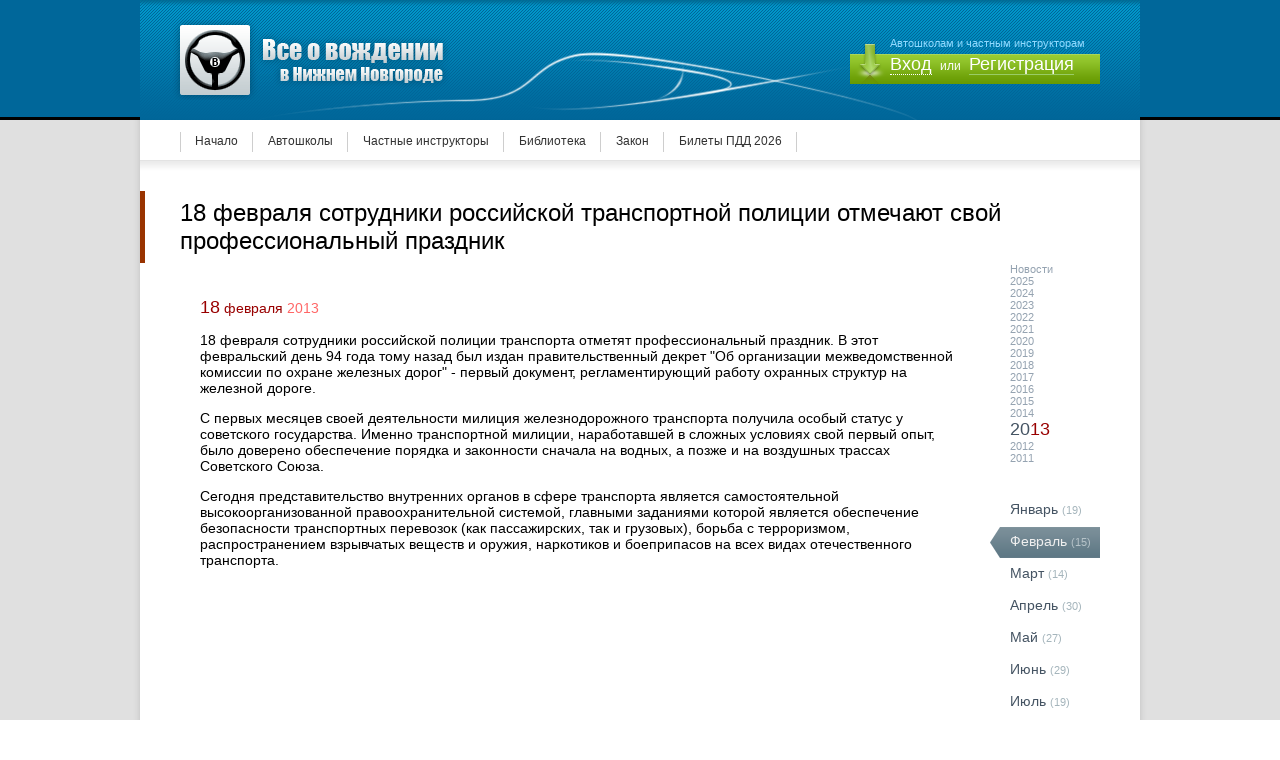

--- FILE ---
content_type: text/html; charset=UTF-8
request_url: https://www.vozhdenie-nn.ru/news/2013/02/sotrudniki-rossijskoj-transportnoj-policii-otmechajut-svoj-professionalnyj-prazdnik
body_size: 12747
content:
<!DOCTYPE html PUBLIC "-//W3C//DTD XHTML 1.0 Transitional//EN" "http://www.w3.org/TR/xhtml1/DTD/xhtml1-transitional.dtd">
<html xmlns="http://www.w3.org/1999/xhtml" lang="ru">
<head>
<meta http-equiv="Content-Type" content="text/html; charset=utf-8" />
<meta name='yandex-verification' content='6ab504b53d567cba' />
<meta name='yandex-verification' content='500e9994ee002a8d' />
<meta name="google-site-verification" content="tqeyz3dmFFa9DTiNBZRW4-j_90b0tl53mmgiZA6vxPw" />
<meta name="verify-admitad" content="42cfc5ba68" />
<meta name="e50791b20eb03fa8a1ae4a2a90ace64d" content="">
<meta name="viewport" content="width=1152"><title>18 февраля сотрудники российской транспортной полиции отмечают свой профессиональный праздник - Февраль 2013</title><link href="/tpl/css/main.css" rel="stylesheet" type="text/css" />
<link href="/tpl/css/pages.css" rel="stylesheet" type="text/css" />
<link href="/tpl/css/jquery.fancybox.css" rel="stylesheet" type="text/css" />
<script type="text/javascript" src="/tpl/js/hidetext.js"></script>
<script type="text/javascript" src="/tpl/js/jquery.js"></script>
<script type="text/javascript" src="/tpl/js/jquery.fancybox-1.2.1.pack.js"></script>
<!--[if lte IE 7]>
<style type="text/css">
#topnavi ul li {
	display: inline-block;
	line-height: 43px;
	list-style-type: none;
	padding-right: 15px;
	padding-left: 15px;
	background-image: url(/tpl/pics/topnavi_vert_rule.png);
	background-repeat: no-repeat;
	background-position: right center;
	display: inline;
}
#topnavi ul li.this {
	background-image: url(/tpl/pics/topnavi_item_this.png);
	background-repeat: repeat-x;
	background-position: left top;
	line-height: 43px;
	display: inline;
}
#topsubnavi ul li {
	display: inline-block;
	line-height: 43px;
	list-style-type: none;
	padding-right: 15px;
	padding-left: 15px;
	background-image: url(/tpl/pics/subtopnavi_vert_rule.png);
	background-repeat: no-repeat;
	background-position: right center;
	display: inline;
}
#topsubnavi ul li.this {
	background-image: url(/tpl/pics/subtopnavi_item_this.png);
	background-repeat: no-repeat;
	background-position: right top;
	line-height: 43px;
	display: inline;
}
</style>
<![endif]-->
<script type="text/javascript" src="//vk.com/js/api/openapi.js?115"></script>

<script type="text/javascript">
  VK.init({apiId: 4571241, onlyWidgets: true});
</script>
<!-- Yandex.RTB -->
<script>window.yaContextCb=window.yaContextCb||[]</script>
<script src="https://yandex.ru/ads/system/context.js" async></script>
</head>

<body>
<table width="100%" border="0" cellspacing="0" cellpadding="0">
  
  
  <tr class="head_bg_tr">
    <td valign="top" class="head_bg_td">&nbsp;</td>
    <td width="1000" valign="top" class="head">
   <a class="nd"><div id="logo"></div></a><div id="enter_pan">Автошколам и частным инструкторам<p><b onclick="void(showhide('quick_form_enter'))">Вход</b> или <i onclick="void(showhide('quick_form_reg'))">Регистрация</i></p>
    <div id="quick_form_reg" style="visibility:visible;display:none"><div id="exit" title="Отмена" onclick="void(showhide('quick_form_reg'))">&nbsp;</div><form action="/news/2013/02/sotrudniki-rossijskoj-transportnoj-policii-otmechajut-svoj-professionalnyj-prazdnik" method="POST"><span>Логин</span><br><i>Только англ.символы и цифры</i><br><input type="text" class="field" size="26" maxlength="50" name="acc_login" value=""><br><br><span>Email</span><br><i>На него будет выслан пароль</i><br><input type="text" class="field" size="26" maxlength="50" name="acc_email" value=""><br><br><span>Тип регистрации</span><br><input type="radio" class="field" name="acc_type" value="1"><i>Автошкола</i> <input type="radio" class="field" name="acc_type" value="2"><i>Инструктор</i><br><br><span>Контактный телефон</span><br><i>Только для администрации сайта</i><br><input type="text" class="field" size="26" maxlength="50" name="acc_phone" value=""><br><br><span>Контактное лицо</span><br><i>Пример: Иванов Иван Иванович</i><br><input type="text" class="field" size="26" maxlength="50" name="acc_name" value=""><br><br><input type="submit" name="send_quick_reg" class="button" value="Отправить"></form></div><div id="quick_form_enter" style="visibility:visible;display:none"><div id="exit" title="Отмена" onclick="void(showhide('quick_form_enter'))">&nbsp;</div><form action="/news/2013/02/sotrudniki-rossijskoj-transportnoj-policii-otmechajut-svoj-professionalnyj-prazdnik" method="POST"><span>Логин</span><br><input type="text" class="field" size="26" maxlength="50" name="acc_login" value=""><br><br><span>Пароль</span><br><input type="password" class="field" size="26" maxlength="50" name="acc_pass"><br><br><input type="submit" name="send_quick_enter" class="button" value="Войти"></form></div>    </div>
    </td>
    <td valign="top" class="head_bg_td">&nbsp;</td>
  </tr>
</table>
<table width="100%" border="0" cellspacing="0" cellpadding="0">
  <tr>
    <td valign="bottom" class="body_lc"><div class="body_c_line">&nbsp;</div></td>
    <td width="1000" valign="top" class="body_cc">
    
<div id="topnavi"><ul><li><a href="https://www.vozhdenie-nn.ru">Начало</a></li><li><a href="/schools">Автошколы</a></li><li><a href="/instructors">Частные инструкторы</a></li><li><a href="/library">Библиотека</a></li><li><a href="/law">Закон</a></li><li><a href="/pdd">Билеты ПДД 2026</a></li></ul></div>
<table id="content_table" width="100%" border="0" cellspacing="0" cellpadding="0">
  <tr>
    <td valign="top" class="cc">
    
<H1>18 февраля сотрудники российской транспортной полиции отмечают свой профессиональный праздник</H1><table width="100%" border="0" cellpadding="0" cellspacing="0"><tr><td valign="top"><div id="news_body"><p class="news_date"><span><b>18</b> февраля <i>2013</i></span></p><p>
	18 февраля сотрудники российской полиции транспорта отметят профессиональный праздник. В этот февральский день 94 года тому назад был издан правительственный декрет &quot;Об организации межведомственной комиссии по охране железных дорог&quot; - первый документ, регламентирующий работу охранных структур на железной дороге.</p>
<p>
	С первых месяцев своей деятельности милиция железнодорожного транспорта получила особый статус у советского государства. Именно транспортной милиции, наработавшей в сложных условиях свой первый опыт, было доверено обеспечение порядка и законности сначала на водных, а позже и на воздушных трассах Советского Союза.</p>
<p>
	Сегодня представительство внутренних органов в сфере транспорта является самостоятельной высокоорганизованной правоохранительной системой, главными заданиями которой является обеспечение безопасности транспортных перевозок (как пассажирских, так и грузовых), борьба с терроризмом, распространением взрывчатых веществ и оружия, наркотиков и боеприпасов на всех видах отечественного транспорта.<br />
	&nbsp;</p>
<p class="source"></p></td><td valign="top" width="110" class="news_archive_column"><div id="arch_years">Новости<br><a href="/news/2025">2025</a><br><a href="/news/2024">2024</a><br><a href="/news/2023">2023</a><br><a href="/news/2022">2022</a><br><a href="/news/2021">2021</a><br><a href="/news/2020">2020</a><br><a href="/news/2019">2019</a><br><a href="/news/2018">2018</a><br><a href="/news/2017">2017</a><br><a href="/news/2016">2016</a><br><a href="/news/2015">2015</a><br><a href="/news/2014">2014</a><br><i>20</i><b>13</b><br><a href="/news/2012">2012</a><br><a href="/news/2011">2011</a></div><ul><li><a href="/news/2013/01">Январь</a> <i>(19)</i></li><li class="this"><a href="/news/2013/02">Февраль</a> <i>(15)</i></li><li><a href="/news/2013/03">Март</a> <i>(14)</i></li><li><a href="/news/2013/04">Апрель</a> <i>(30)</i></li><li><a href="/news/2013/05">Май</a> <i>(27)</i></li><li><a href="/news/2013/06">Июнь</a> <i>(29)</i></li><li><a href="/news/2013/07">Июль</a> <i>(19)</i></li><li><a href="/news/2013/08">Август</a> <i>(31)</i></li><li><a href="/news/2013/09">Сентябрь</a> <i>(34)</i></li><li><a href="/news/2013/10">Октябрь</a> <i>(28)</i></li><li><a href="/news/2013/11">Ноябрь</a> <i>(21)</i></li><li><a href="/news/2013/12">Декабрь</a> <i>(15)</i></li></ul></td></tr></table>


	
  </tr>
</table>

    </td>
    <td valign="bottom" class="body_rc"><div class="body_c_line">&nbsp;</div></td>
  </tr>
</table>

<table id="foot" width="100%" border="0" cellspacing="0" cellpadding="0">
  <tr>
    <td valign="top" class="foot_c">&nbsp;</td>
    <td width="1000" valign="top" class="foot_cc">
    
    	<div id="foot_content">
<table width="100%" border="0" cellspacing="0" cellpadding="0">
				<tr>
					<td valign="top">
					<p class="foot_block_header">Обучение вождению</p>
						<ul>
                        <li><a href="/schools"><i>Автошколы</i></a></li><li><a href="/instructors"><i>Инструкторы</i></a></li><li><a href="/pdd"><i>Билеты ПДД 2026</i></a></li>                        </ul>
					</td>
					<td valign="top">
					<p class="foot_block_header">Библиотека</p>
                    <ul><li><a href="/library/nachinajushhim-voditelyam"><i>Начинающим водителям</i></a></li><li><a href="/library/ustrojstvo-i-ekspluataciya"><i>Устройство и эксплуатация</i></a></li><li><a href="/library/vozhdenie-avtomobilya"><i>Вождение автомобиля</i></a></li></ul>		      </td>
					<td valign="top">
					<p class="foot_block_header">Закон</p>
                    <ul><li><a href="/law/pdd"><i>ПДД</i></a></li><li><a href="/law/dorozhnye-znaki"><i>Дорожные знаки</i></a></li><li><a href="/law/dorozhnaya-razmetka"><i>Дорожная разметка</i></a></li><li><a href="/law/shtrafy"><i>Штрафы</i></a></li><li><a href="/law/gibdd"><i>ГИБДД</i></a></li></ul>		      </td>
					<td valign="top">
					<p class="foot_block_header">О сайте</p>
						<ul>
<li><a href="/copyright"><i>Использование материалов</i></a></li>						</ul>
					</td>
					<td align="right" valign="top">
                    	<div id="foot_counters">
							                        </div>
                    </td>
				</tr>
			</table>
      	</div>
      	
        <div id="cright">Все о вождении в Нижнем Новгороде &copy; 2010-2026</div>
        
    </td>
    <td valign="top" class="foot_c">&nbsp;</td>
  </tr>
</table>
<!-- Yandex.Metrika counter -->
<script type="text/javascript" >
   (function(m,e,t,r,i,k,a){m[i]=m[i]||function(){(m[i].a=m[i].a||[]).push(arguments)};
   m[i].l=1*new Date();k=e.createElement(t),a=e.getElementsByTagName(t)[0],k.async=1,k.src=r,a.parentNode.insertBefore(k,a)})
   (window, document, "script", "https://mc.yandex.ru/metrika/tag.js", "ym");

   ym(6412039, "init", {
        clickmap:true,
        trackLinks:true,
        accurateTrackBounce:true,
        webvisor:true
   });
</script>
<noscript><div><img src="https://mc.yandex.ru/watch/6412039" style="position:absolute; left:-9999px;" alt="" /></div></noscript>
<!-- /Yandex.Metrika counter -->
<script>
  (function(i,s,o,g,r,a,m){i['GoogleAnalyticsObject']=r;i[r]=i[r]||function(){
  (i[r].q=i[r].q||[]).push(arguments)},i[r].l=1*new Date();a=s.createElement(o),
  m=s.getElementsByTagName(o)[0];a.async=1;a.src=g;m.parentNode.insertBefore(a,m)
  })(window,document,'script','//www.google-analytics.com/analytics.js','ga');

  ga('create', 'UA-113163047-1', 'auto');
  ga('send', 'pageview');

</script>

</body>
</html>